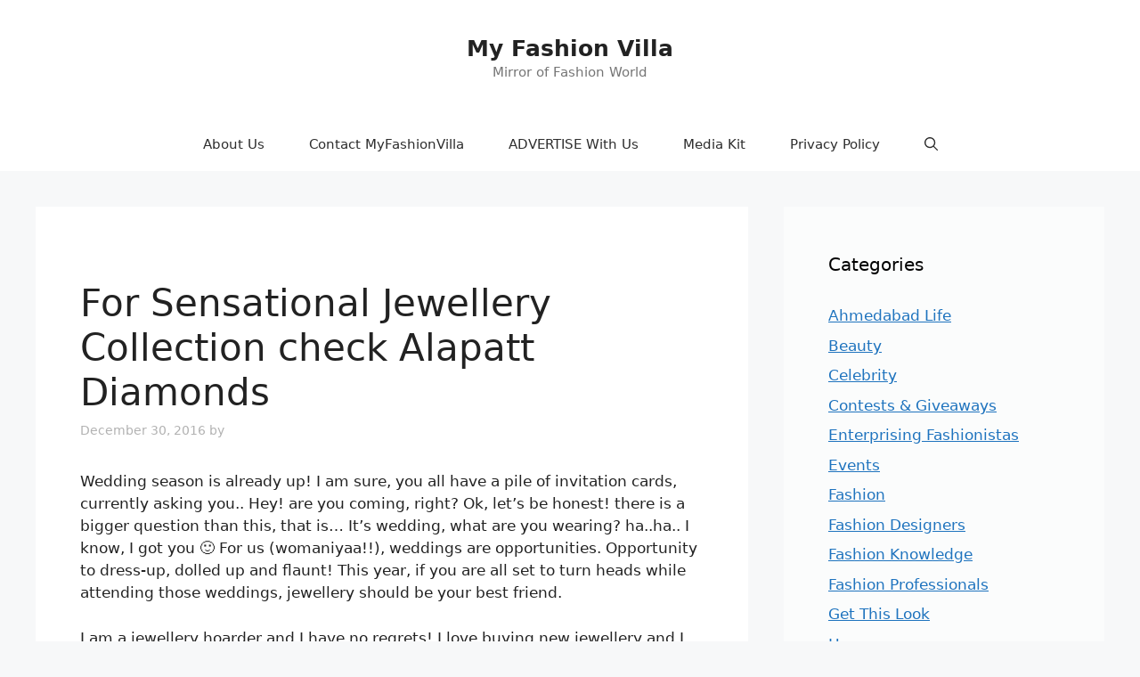

--- FILE ---
content_type: text/html; charset=UTF-8
request_url: https://myfashionvilla.com/sensational-jewellery-collection-check-alapatt-diamonds-20161230
body_size: 11015
content:
<!DOCTYPE html><html lang="en-US"><head><script data-no-optimize="1" type="378d5dca6f5f0e9116be022b-text/javascript">var litespeed_docref=sessionStorage.getItem("litespeed_docref");litespeed_docref&&(Object.defineProperty(document,"referrer",{get:function(){return litespeed_docref}}),sessionStorage.removeItem("litespeed_docref"));</script> <meta charset="UTF-8"><title>For Sensational Jewellery Collection check Alapatt Diamonds &#8211; My Fashion Villa</title><meta name='robots' content='max-image-preview:large' /><meta name="viewport" content="width=device-width, initial-scale=1"><link href='https://fonts.gstatic.com' crossorigin rel='preconnect' /><link href='https://fonts.googleapis.com' crossorigin rel='preconnect' /><link rel="alternate" type="application/rss+xml" title="My Fashion Villa  &raquo; Feed" href="https://myfashionvilla.com/feed" /><link rel="alternate" type="application/rss+xml" title="My Fashion Villa  &raquo; Comments Feed" href="https://myfashionvilla.com/comments/feed" /><link rel="alternate" type="application/rss+xml" title="My Fashion Villa  &raquo; For Sensational Jewellery Collection check Alapatt Diamonds Comments Feed" href="https://myfashionvilla.com/sensational-jewellery-collection-check-alapatt-diamonds-20161230/feed" /><link data-optimized="2" rel="stylesheet" href="https://myfashionvilla.com/wp-content/litespeed/css/f2edc3c83cf6cfd9015e075b672a957c.css?ver=16606" /><link rel="https://api.w.org/" href="https://myfashionvilla.com/wp-json/" /><link rel="alternate" title="JSON" type="application/json" href="https://myfashionvilla.com/wp-json/wp/v2/posts/7240" /><link rel="EditURI" type="application/rsd+xml" title="RSD" href="https://myfashionvilla.com/xmlrpc.php?rsd" /><meta name="generator" content="WordPress 6.7.2" /><link rel="canonical" href="https://myfashionvilla.com/sensational-jewellery-collection-check-alapatt-diamonds-20161230" /><link rel='shortlink' href='https://myfashionvilla.com/?p=7240' /><link rel="alternate" title="oEmbed (JSON)" type="application/json+oembed" href="https://myfashionvilla.com/wp-json/oembed/1.0/embed?url=https%3A%2F%2Fmyfashionvilla.com%2Fsensational-jewellery-collection-check-alapatt-diamonds-20161230" /><link rel="alternate" title="oEmbed (XML)" type="text/xml+oembed" href="https://myfashionvilla.com/wp-json/oembed/1.0/embed?url=https%3A%2F%2Fmyfashionvilla.com%2Fsensational-jewellery-collection-check-alapatt-diamonds-20161230&#038;format=xml" /><link rel="pingback" href="https://myfashionvilla.com/xmlrpc.php"></head><body class="post-template-default single single-post postid-7240 single-format-standard wp-embed-responsive sticky-menu-fade right-sidebar nav-below-header separate-containers nav-search-enabled header-aligned-center dropdown-hover featured-image-active" itemtype="https://schema.org/Blog" itemscope>
<a class="screen-reader-text skip-link" href="#content" title="Skip to content">Skip to content</a><header class="site-header" id="masthead" aria-label="Site"  itemtype="https://schema.org/WPHeader" itemscope><div class="inside-header grid-container"><div class="site-branding"><p class="main-title" itemprop="headline">
<a href="https://myfashionvilla.com/" rel="home">My Fashion Villa </a></p><p class="site-description" itemprop="description">Mirror of Fashion World</p></div></div></header><nav class="main-navigation nav-align-center has-menu-bar-items sub-menu-right" id="site-navigation" aria-label="Primary"  itemtype="https://schema.org/SiteNavigationElement" itemscope><div class="inside-navigation grid-container"><form method="get" class="search-form navigation-search" action="https://myfashionvilla.com/">
<input type="search" class="search-field" value="" name="s" title="Search" /></form>				<button class="menu-toggle" aria-controls="primary-menu" aria-expanded="false">
<span class="gp-icon icon-menu-bars"><svg viewBox="0 0 512 512" aria-hidden="true" xmlns="http://www.w3.org/2000/svg" width="1em" height="1em"><path d="M0 96c0-13.255 10.745-24 24-24h464c13.255 0 24 10.745 24 24s-10.745 24-24 24H24c-13.255 0-24-10.745-24-24zm0 160c0-13.255 10.745-24 24-24h464c13.255 0 24 10.745 24 24s-10.745 24-24 24H24c-13.255 0-24-10.745-24-24zm0 160c0-13.255 10.745-24 24-24h464c13.255 0 24 10.745 24 24s-10.745 24-24 24H24c-13.255 0-24-10.745-24-24z" /></svg><svg viewBox="0 0 512 512" aria-hidden="true" xmlns="http://www.w3.org/2000/svg" width="1em" height="1em"><path d="M71.029 71.029c9.373-9.372 24.569-9.372 33.942 0L256 222.059l151.029-151.03c9.373-9.372 24.569-9.372 33.942 0 9.372 9.373 9.372 24.569 0 33.942L289.941 256l151.03 151.029c9.372 9.373 9.372 24.569 0 33.942-9.373 9.372-24.569 9.372-33.942 0L256 289.941l-151.029 151.03c-9.373 9.372-24.569 9.372-33.942 0-9.372-9.373-9.372-24.569 0-33.942L222.059 256 71.029 104.971c-9.372-9.373-9.372-24.569 0-33.942z" /></svg></span><span class="mobile-menu">Menu</span>				</button><div id="primary-menu" class="main-nav"><ul class="menu sf-menu"><li class="page_item page-item-50"><a href="https://myfashionvilla.com/about-us">About Us</a></li><li class="page_item page-item-235"><a href="https://myfashionvilla.com/contact-us">Contact MyFashionVilla</a></li><li class="page_item page-item-3094"><a href="https://myfashionvilla.com/advertise-us">ADVERTISE With Us</a></li><li class="page_item page-item-8698"><a href="https://myfashionvilla.com/mediakit">Media Kit</a></li><li class="page_item page-item-8711"><a href="https://myfashionvilla.com/privacy-policy-2">Privacy Policy</a></li></ul></div><div class="menu-bar-items"><span class="menu-bar-item search-item"><a aria-label="Open Search Bar" href="#"><span class="gp-icon icon-search"><svg viewBox="0 0 512 512" aria-hidden="true" xmlns="http://www.w3.org/2000/svg" width="1em" height="1em"><path fill-rule="evenodd" clip-rule="evenodd" d="M208 48c-88.366 0-160 71.634-160 160s71.634 160 160 160 160-71.634 160-160S296.366 48 208 48zM0 208C0 93.125 93.125 0 208 0s208 93.125 208 208c0 48.741-16.765 93.566-44.843 129.024l133.826 134.018c9.366 9.379 9.355 24.575-.025 33.941-9.379 9.366-24.575 9.355-33.941-.025L337.238 370.987C301.747 399.167 256.839 416 208 416 93.125 416 0 322.875 0 208z" /></svg><svg viewBox="0 0 512 512" aria-hidden="true" xmlns="http://www.w3.org/2000/svg" width="1em" height="1em"><path d="M71.029 71.029c9.373-9.372 24.569-9.372 33.942 0L256 222.059l151.029-151.03c9.373-9.372 24.569-9.372 33.942 0 9.372 9.373 9.372 24.569 0 33.942L289.941 256l151.03 151.029c9.372 9.373 9.372 24.569 0 33.942-9.373 9.372-24.569 9.372-33.942 0L256 289.941l-151.029 151.03c-9.373 9.372-24.569 9.372-33.942 0-9.372-9.373-9.372-24.569 0-33.942L222.059 256 71.029 104.971c-9.372-9.373-9.372-24.569 0-33.942z" /></svg></span></a></span></div></div></nav><div class="site grid-container container hfeed" id="page"><div class="site-content" id="content"><div class="content-area" id="primary"><main class="site-main" id="main"><article id="post-7240" class="post-7240 post type-post status-publish format-standard has-post-thumbnail hentry category-online-shopping" itemtype="https://schema.org/CreativeWork" itemscope><div class="inside-article"><div class="featured-image page-header-image-single grid-container grid-parent"></div><header class="entry-header"><h1 class="entry-title" itemprop="headline">For Sensational Jewellery Collection check Alapatt Diamonds</h1><div class="entry-meta">
<span class="posted-on"><time class="entry-date published" datetime="2016-12-30T11:57:45+00:00" itemprop="datePublished">December 30, 2016</time></span> <span class="byline">by <span class="author vcard" itemprop="author" itemtype="https://schema.org/Person" itemscope><a class="url fn n" href="https://myfashionvilla.com/author" title="View all posts by " rel="author" itemprop="url"><span class="author-name" itemprop="name"></span></a></span></span></div></header><div class="entry-content" itemprop="text"><p>Wedding season is already up! I am sure, you all have a pile of invitation cards, currently asking you.. Hey! are you coming, right? Ok, let&#8217;s be honest! there is a bigger question than this, that is&#8230; It&#8217;s wedding, what are you wearing? ha..ha.. I know, I got you 🙂 For us (womaniyaa!!), weddings are opportunities. Opportunity to dress-up, dolled up and flaunt! This year, if you are all set to turn heads while attending those weddings, jewellery should be your best friend.</p><p>I am a jewellery hoarder and I have no regrets! I love buying new jewellery and I wear them too. I love buying some timeless classic diamond jewellery like cocktail rings, charm bracelets &amp; solitaire earrings which I can team up with different attires.</p><figure id="attachment_7241" aria-describedby="caption-attachment-7241" style="width: 630px" class="wp-caption aligncenter"><img data-lazyloaded="1" src="[data-uri]" fetchpriority="high" decoding="async" class="size-large wp-image-7241" data-src="https://myfashionvilla.com/wp-content/uploads/2016/12/Alapatt-Diamonds-1024x425.png" alt="Alapatt Diamonds" width="640" height="266" /><figcaption id="caption-attachment-7241" class="wp-caption-text">Alapatt Diamonds</figcaption></figure><p>If you are like me, you should check Alapatt Diamonds for their sensational jewellery collection. Alapatt Diamonds is from the House of Alapatt which is a 60+ year old jewellery brand from Kerala.</p><p><strong>Why I Love Alapatt Diamonds</strong></p><ul><li>What you see is what you get! The product pictures they have displayed on website are not computerized pictures but actual product pictures with Finest Finish assured.</li><li>You get to see, 360 degree view of the product. Thus, you can see, product from different angles and make your mind.</li><li>Pay on Delivery Option Available</li><li>They sell, authentic certified jewellery only. They sell, IGI Certified Diamond Jewellery &amp; BSI Hallmarked Gold Jewellery only.</li><li>Try at Home Service available as well for certain cities.</li><li>Free Shipping &amp; Quick turnaround time</li><li>You get complete details about the Diamonds used, like Total diamonds used, Diamond cut, Diamond Quality, Setting Type, Shape, Carat Weight Of Diamonds Used, Length &amp; Width Of The Product etc.</li><li>You can customize jewellery designs as well.</li></ul><figure id="attachment_7242" aria-describedby="caption-attachment-7242" style="width: 590px" class="wp-caption aligncenter"><img data-lazyloaded="1" src="[data-uri]" decoding="async" class="size-full wp-image-7242" data-src="https://myfashionvilla.com/wp-content/uploads/2016/12/product_Floral-Grandeur-Necklace-_1478784769-350x360.jpg" alt="Jewellery by Alapatt Diamonds " width="600" height="600" /><figcaption id="caption-attachment-7242" class="wp-caption-text">Jewellery by Alapatt Diamonds</figcaption></figure><p><strong>Now Here is the Best Part!!!</strong></p><p><strong>Alapatt</strong><strong> </strong><strong>Diamonds is running a great offer right now. It is an offer for limited period of time only that you must check; </strong> they have a sale of flat 30% off on the total value of a product. Use these Coupon Code to get Rs 1000 off!</p><p><span style="color: #0000ff;"><strong>CHRDDM3G, CHRFA5DW, CHR8D764, CHRGPVKN, CHRWELCT, CHRP3SSP, CHR963VA, CHRJAKON</strong></span></p><p style="text-align: center;"><strong>Visit : <a href="https://goo.gl/jYrRav" rel="nofollow" target="_blank">www.alapattdiamonds.com</a> and check their wide range of jewellery collection. I am already working on my wish list!</strong></p><p style="text-align: center;"><strong>Until next time&#8230;</strong></p><p style="text-align: center;"><strong>Shine Bright Like a Diamond&#8230;</strong></p><p style="text-align: center;"><strong>xoxo :-*</strong></p></div><footer class="entry-meta" aria-label="Entry meta">
<span class="cat-links"><span class="gp-icon icon-categories"><svg viewBox="0 0 512 512" aria-hidden="true" xmlns="http://www.w3.org/2000/svg" width="1em" height="1em"><path d="M0 112c0-26.51 21.49-48 48-48h110.014a48 48 0 0143.592 27.907l12.349 26.791A16 16 0 00228.486 128H464c26.51 0 48 21.49 48 48v224c0 26.51-21.49 48-48 48H48c-26.51 0-48-21.49-48-48V112z" /></svg></span><span class="screen-reader-text">Categories </span><a href="https://myfashionvilla.com/category/online-shopping" rel="category tag">Online Shopping</a></span><nav id="nav-below" class="post-navigation" aria-label="Posts"><div class="nav-previous"><span class="gp-icon icon-arrow-left"><svg viewBox="0 0 192 512" aria-hidden="true" xmlns="http://www.w3.org/2000/svg" width="1em" height="1em" fill-rule="evenodd" clip-rule="evenodd" stroke-linejoin="round" stroke-miterlimit="1.414"><path d="M178.425 138.212c0 2.265-1.133 4.813-2.832 6.512L64.276 256.001l111.317 111.277c1.7 1.7 2.832 4.247 2.832 6.513 0 2.265-1.133 4.813-2.832 6.512L161.43 394.46c-1.7 1.7-4.249 2.832-6.514 2.832-2.266 0-4.816-1.133-6.515-2.832L16.407 262.514c-1.699-1.7-2.832-4.248-2.832-6.513 0-2.265 1.133-4.813 2.832-6.512l131.994-131.947c1.7-1.699 4.249-2.831 6.515-2.831 2.265 0 4.815 1.132 6.514 2.831l14.163 14.157c1.7 1.7 2.832 3.965 2.832 6.513z" fill-rule="nonzero" /></svg></span><span class="prev"><a href="https://myfashionvilla.com/8-types-smart-trendy-kurtas-biba-working-professionals-20161225" rel="prev">8 Types of Smart &#038; Trendy Kurtas by BIBA for Working Professionals</a></span></div><div class="nav-next"><span class="gp-icon icon-arrow-right"><svg viewBox="0 0 192 512" aria-hidden="true" xmlns="http://www.w3.org/2000/svg" width="1em" height="1em" fill-rule="evenodd" clip-rule="evenodd" stroke-linejoin="round" stroke-miterlimit="1.414"><path d="M178.425 256.001c0 2.266-1.133 4.815-2.832 6.515L43.599 394.509c-1.7 1.7-4.248 2.833-6.514 2.833s-4.816-1.133-6.515-2.833l-14.163-14.162c-1.699-1.7-2.832-3.966-2.832-6.515 0-2.266 1.133-4.815 2.832-6.515l111.317-111.316L16.407 144.685c-1.699-1.7-2.832-4.249-2.832-6.515s1.133-4.815 2.832-6.515l14.163-14.162c1.7-1.7 4.249-2.833 6.515-2.833s4.815 1.133 6.514 2.833l131.994 131.993c1.7 1.7 2.832 4.249 2.832 6.515z" fill-rule="nonzero" /></svg></span><span class="next"><a href="https://myfashionvilla.com/before-we-say-goodbye-to-year-2016-20161231" rel="next">Before we say Goodbye to Year 2016!</a></span></div></nav></footer></div></article><div class="comments-area"><div id="comments"><div id="respond" class="comment-respond"><h3 id="reply-title" class="comment-reply-title">Leave a Comment <small><a rel="nofollow" id="cancel-comment-reply-link" href="/sensational-jewellery-collection-check-alapatt-diamonds-20161230#respond" style="display:none;">Cancel reply</a></small></h3><form action="https://myfashionvilla.com/wp-comments-post.php" method="post" id="commentform" class="comment-form" novalidate><p class="comment-form-comment"><label for="comment" class="screen-reader-text">Comment</label><textarea id="comment" name="comment" cols="45" rows="8" required></textarea></p><label for="author" class="screen-reader-text">Name</label><input placeholder="Name *" id="author" name="author" type="text" value="" size="30" required />
<label for="email" class="screen-reader-text">Email</label><input placeholder="Email *" id="email" name="email" type="email" value="" size="30" required />
<label for="url" class="screen-reader-text">Website</label><input placeholder="Website" id="url" name="url" type="url" value="" size="30" /><p class="comment-form-cookies-consent"><input id="wp-comment-cookies-consent" name="wp-comment-cookies-consent" type="checkbox" value="yes" /> <label for="wp-comment-cookies-consent">Save my name, email, and website in this browser for the next time I comment.</label></p><p class="form-submit"><input name="submit" type="submit" id="submit" class="submit" value="Post Comment" /> <input type='hidden' name='comment_post_ID' value='7240' id='comment_post_ID' />
<input type='hidden' name='comment_parent' id='comment_parent' value='0' /></p><p style="display: none;"><input type="hidden" id="akismet_comment_nonce" name="akismet_comment_nonce" value="aea39bb32d" /></p><p style="display: none !important;" class="akismet-fields-container" data-prefix="ak_"><label>&#916;<textarea name="ak_hp_textarea" cols="45" rows="8" maxlength="100"></textarea></label><input type="hidden" id="ak_js_1" name="ak_js" value="13"/></p></form></div></div></div></main></div><div class="widget-area sidebar is-right-sidebar" id="right-sidebar"><div class="inside-right-sidebar"><aside id="categories-2" class="widget inner-padding widget_categories"><h2 class="widget-title">Categories</h2><ul><li class="cat-item cat-item-1233"><a href="https://myfashionvilla.com/category/ahmedabad-fashion-beauty-blog">Ahmedabad Life</a></li><li class="cat-item cat-item-26"><a href="https://myfashionvilla.com/category/beauty">Beauty</a></li><li class="cat-item cat-item-2"><a href="https://myfashionvilla.com/category/celebrity">Celebrity</a></li><li class="cat-item cat-item-27"><a href="https://myfashionvilla.com/category/contests">Contests &amp; Giveaways</a></li><li class="cat-item cat-item-1236"><a href="https://myfashionvilla.com/category/enterprising-fashionistas">Enterprising Fashionistas</a></li><li class="cat-item cat-item-421"><a href="https://myfashionvilla.com/category/events">Events</a></li><li class="cat-item cat-item-1240"><a href="https://myfashionvilla.com/category/fashion">Fashion</a></li><li class="cat-item cat-item-1200"><a href="https://myfashionvilla.com/category/fashion-designers-2">Fashion Designers</a></li><li class="cat-item cat-item-28"><a href="https://myfashionvilla.com/category/career">Fashion Knowledge</a></li><li class="cat-item cat-item-866"><a href="https://myfashionvilla.com/category/fashion-professionals">Fashion Professionals</a></li><li class="cat-item cat-item-1175"><a href="https://myfashionvilla.com/category/get-this-look">Get This Look</a></li><li class="cat-item cat-item-5"><a href="https://myfashionvilla.com/category/home">Home</a></li><li class="cat-item cat-item-16"><a href="https://myfashionvilla.com/category/latest-fashion-2">Latest Fashion</a></li><li class="cat-item cat-item-1220"><a href="https://myfashionvilla.com/category/lifestyle">Lifestyle</a></li><li class="cat-item cat-item-47"><a href="https://myfashionvilla.com/category/makeup">Makeup</a></li><li class="cat-item cat-item-25"><a href="https://myfashionvilla.com/category/models">Models</a></li><li class="cat-item cat-item-1232"><a href="https://myfashionvilla.com/category/online-shopping">Online Shopping</a></li><li class="cat-item cat-item-121"><a href="https://myfashionvilla.com/category/product-reviews">Product Reviews</a></li><li class="cat-item cat-item-1237"><a href="https://myfashionvilla.com/category/readers-ask">Readers Ask</a></li><li class="cat-item cat-item-1208"><a href="https://myfashionvilla.com/category/shopping-deals">Shopping Deals</a></li><li class="cat-item cat-item-1235"><a href="https://myfashionvilla.com/category/travel">Travel</a></li><li class="cat-item cat-item-861"><a href="https://myfashionvilla.com/category/website-reviews">Website Reviews</a></li></ul></aside><aside id="recent-posts-2" class="widget inner-padding widget_recent_entries"><h2 class="widget-title">Recent Posts</h2><ul><li>
<a href="https://myfashionvilla.com/why-bootcut-jeans-are-back-in-style-a-fashion-comeback-20240712">Why Bootcut Jeans Are Back in Style: A Fashion Comeback</a></li><li>
<a href="https://myfashionvilla.com/this-era-is-all-about-imitation-jewellery-20240104">This era is all about Imitation Jewellery</a></li><li>
<a href="https://myfashionvilla.com/elevate-your-style-with-the-perfect-pair-of-socks-20230926">Elevate Your Style with the Perfect Pair of Socks</a></li><li>
<a href="https://myfashionvilla.com/kurta-hacks-transforming-a-kurta-into-multiple-outfits-20230810">Kurta Hacks: Transforming a Kurta into Multiple Outfits</a></li><li>
<a href="https://myfashionvilla.com/5-tips-to-style-sharara-suits-this-wedding-season-20230330">5 Tips to Style Sharara Suits This Wedding Season</a></li><li>
<a href="https://myfashionvilla.com/mens-shoes-for-every-budget-how-to-find-affordable-footwear-that-looks-great-20230316">Men&#8217;s Shoes for Every Budget: How to Find Affordable Footwear That Looks Great</a></li><li>
<a href="https://myfashionvilla.com/5-creative-ways-to-drape-a-pattu-saree-for-a-modern-twist-20230301">5 Creative Ways to Drape a Pattu Saree for a Modern Twist</a></li><li>
<a href="https://myfashionvilla.com/tips-to-keep-in-mind-while-purchasing-plus-size-clothing-20230227">Tips to keep in mind while purchasing plus size clothing</a></li><li>
<a href="https://myfashionvilla.com/from-formal-to-traditional-transitional-outfits-inspired-by-fashion-influencers-20230227">From formal to traditional: Transitional outfits inspired by fashion influencers</a></li><li>
<a href="https://myfashionvilla.com/tips-to-style-organza-sarees-for-fall-weddings-20230201">Tips To Style Organza Sarees For Fall Weddings</a></li></ul></aside></div></div></div></div><div class="site-footer"><footer class="site-info" aria-label="Site"  itemtype="https://schema.org/WPFooter" itemscope><div class="inside-site-info grid-container"><div class="copyright-bar">
<span class="copyright">&copy; 2026 My Fashion Villa </span> &bull; Built with <a href="https://generatepress.com" itemprop="url">GeneratePress</a></div></div></footer></div><!--[if lte IE 11]> <script src="https://myfashionvilla.com/wp-content/themes/generatepress/assets/js/classList.min.js" id="generate-classlist-js"></script> <![endif]--> <script data-no-optimize="1" type="378d5dca6f5f0e9116be022b-text/javascript">window.lazyLoadOptions=Object.assign({},{threshold:300},window.lazyLoadOptions||{});!function(t,e){"object"==typeof exports&&"undefined"!=typeof module?module.exports=e():"function"==typeof define&&define.amd?define(e):(t="undefined"!=typeof globalThis?globalThis:t||self).LazyLoad=e()}(this,function(){"use strict";function e(){return(e=Object.assign||function(t){for(var e=1;e<arguments.length;e++){var n,a=arguments[e];for(n in a)Object.prototype.hasOwnProperty.call(a,n)&&(t[n]=a[n])}return t}).apply(this,arguments)}function o(t){return e({},at,t)}function l(t,e){return t.getAttribute(gt+e)}function c(t){return l(t,vt)}function s(t,e){return function(t,e,n){e=gt+e;null!==n?t.setAttribute(e,n):t.removeAttribute(e)}(t,vt,e)}function i(t){return s(t,null),0}function r(t){return null===c(t)}function u(t){return c(t)===_t}function d(t,e,n,a){t&&(void 0===a?void 0===n?t(e):t(e,n):t(e,n,a))}function f(t,e){et?t.classList.add(e):t.className+=(t.className?" ":"")+e}function _(t,e){et?t.classList.remove(e):t.className=t.className.replace(new RegExp("(^|\\s+)"+e+"(\\s+|$)")," ").replace(/^\s+/,"").replace(/\s+$/,"")}function g(t){return t.llTempImage}function v(t,e){!e||(e=e._observer)&&e.unobserve(t)}function b(t,e){t&&(t.loadingCount+=e)}function p(t,e){t&&(t.toLoadCount=e)}function n(t){for(var e,n=[],a=0;e=t.children[a];a+=1)"SOURCE"===e.tagName&&n.push(e);return n}function h(t,e){(t=t.parentNode)&&"PICTURE"===t.tagName&&n(t).forEach(e)}function a(t,e){n(t).forEach(e)}function m(t){return!!t[lt]}function E(t){return t[lt]}function I(t){return delete t[lt]}function y(e,t){var n;m(e)||(n={},t.forEach(function(t){n[t]=e.getAttribute(t)}),e[lt]=n)}function L(a,t){var o;m(a)&&(o=E(a),t.forEach(function(t){var e,n;e=a,(t=o[n=t])?e.setAttribute(n,t):e.removeAttribute(n)}))}function k(t,e,n){f(t,e.class_loading),s(t,st),n&&(b(n,1),d(e.callback_loading,t,n))}function A(t,e,n){n&&t.setAttribute(e,n)}function O(t,e){A(t,rt,l(t,e.data_sizes)),A(t,it,l(t,e.data_srcset)),A(t,ot,l(t,e.data_src))}function w(t,e,n){var a=l(t,e.data_bg_multi),o=l(t,e.data_bg_multi_hidpi);(a=nt&&o?o:a)&&(t.style.backgroundImage=a,n=n,f(t=t,(e=e).class_applied),s(t,dt),n&&(e.unobserve_completed&&v(t,e),d(e.callback_applied,t,n)))}function x(t,e){!e||0<e.loadingCount||0<e.toLoadCount||d(t.callback_finish,e)}function M(t,e,n){t.addEventListener(e,n),t.llEvLisnrs[e]=n}function N(t){return!!t.llEvLisnrs}function z(t){if(N(t)){var e,n,a=t.llEvLisnrs;for(e in a){var o=a[e];n=e,o=o,t.removeEventListener(n,o)}delete t.llEvLisnrs}}function C(t,e,n){var a;delete t.llTempImage,b(n,-1),(a=n)&&--a.toLoadCount,_(t,e.class_loading),e.unobserve_completed&&v(t,n)}function R(i,r,c){var l=g(i)||i;N(l)||function(t,e,n){N(t)||(t.llEvLisnrs={});var a="VIDEO"===t.tagName?"loadeddata":"load";M(t,a,e),M(t,"error",n)}(l,function(t){var e,n,a,o;n=r,a=c,o=u(e=i),C(e,n,a),f(e,n.class_loaded),s(e,ut),d(n.callback_loaded,e,a),o||x(n,a),z(l)},function(t){var e,n,a,o;n=r,a=c,o=u(e=i),C(e,n,a),f(e,n.class_error),s(e,ft),d(n.callback_error,e,a),o||x(n,a),z(l)})}function T(t,e,n){var a,o,i,r,c;t.llTempImage=document.createElement("IMG"),R(t,e,n),m(c=t)||(c[lt]={backgroundImage:c.style.backgroundImage}),i=n,r=l(a=t,(o=e).data_bg),c=l(a,o.data_bg_hidpi),(r=nt&&c?c:r)&&(a.style.backgroundImage='url("'.concat(r,'")'),g(a).setAttribute(ot,r),k(a,o,i)),w(t,e,n)}function G(t,e,n){var a;R(t,e,n),a=e,e=n,(t=Et[(n=t).tagName])&&(t(n,a),k(n,a,e))}function D(t,e,n){var a;a=t,(-1<It.indexOf(a.tagName)?G:T)(t,e,n)}function S(t,e,n){var a;t.setAttribute("loading","lazy"),R(t,e,n),a=e,(e=Et[(n=t).tagName])&&e(n,a),s(t,_t)}function V(t){t.removeAttribute(ot),t.removeAttribute(it),t.removeAttribute(rt)}function j(t){h(t,function(t){L(t,mt)}),L(t,mt)}function F(t){var e;(e=yt[t.tagName])?e(t):m(e=t)&&(t=E(e),e.style.backgroundImage=t.backgroundImage)}function P(t,e){var n;F(t),n=e,r(e=t)||u(e)||(_(e,n.class_entered),_(e,n.class_exited),_(e,n.class_applied),_(e,n.class_loading),_(e,n.class_loaded),_(e,n.class_error)),i(t),I(t)}function U(t,e,n,a){var o;n.cancel_on_exit&&(c(t)!==st||"IMG"===t.tagName&&(z(t),h(o=t,function(t){V(t)}),V(o),j(t),_(t,n.class_loading),b(a,-1),i(t),d(n.callback_cancel,t,e,a)))}function $(t,e,n,a){var o,i,r=(i=t,0<=bt.indexOf(c(i)));s(t,"entered"),f(t,n.class_entered),_(t,n.class_exited),o=t,i=a,n.unobserve_entered&&v(o,i),d(n.callback_enter,t,e,a),r||D(t,n,a)}function q(t){return t.use_native&&"loading"in HTMLImageElement.prototype}function H(t,o,i){t.forEach(function(t){return(a=t).isIntersecting||0<a.intersectionRatio?$(t.target,t,o,i):(e=t.target,n=t,a=o,t=i,void(r(e)||(f(e,a.class_exited),U(e,n,a,t),d(a.callback_exit,e,n,t))));var e,n,a})}function B(e,n){var t;tt&&!q(e)&&(n._observer=new IntersectionObserver(function(t){H(t,e,n)},{root:(t=e).container===document?null:t.container,rootMargin:t.thresholds||t.threshold+"px"}))}function J(t){return Array.prototype.slice.call(t)}function K(t){return t.container.querySelectorAll(t.elements_selector)}function Q(t){return c(t)===ft}function W(t,e){return e=t||K(e),J(e).filter(r)}function X(e,t){var n;(n=K(e),J(n).filter(Q)).forEach(function(t){_(t,e.class_error),i(t)}),t.update()}function t(t,e){var n,a,t=o(t);this._settings=t,this.loadingCount=0,B(t,this),n=t,a=this,Y&&window.addEventListener("online",function(){X(n,a)}),this.update(e)}var Y="undefined"!=typeof window,Z=Y&&!("onscroll"in window)||"undefined"!=typeof navigator&&/(gle|ing|ro)bot|crawl|spider/i.test(navigator.userAgent),tt=Y&&"IntersectionObserver"in window,et=Y&&"classList"in document.createElement("p"),nt=Y&&1<window.devicePixelRatio,at={elements_selector:".lazy",container:Z||Y?document:null,threshold:300,thresholds:null,data_src:"src",data_srcset:"srcset",data_sizes:"sizes",data_bg:"bg",data_bg_hidpi:"bg-hidpi",data_bg_multi:"bg-multi",data_bg_multi_hidpi:"bg-multi-hidpi",data_poster:"poster",class_applied:"applied",class_loading:"litespeed-loading",class_loaded:"litespeed-loaded",class_error:"error",class_entered:"entered",class_exited:"exited",unobserve_completed:!0,unobserve_entered:!1,cancel_on_exit:!0,callback_enter:null,callback_exit:null,callback_applied:null,callback_loading:null,callback_loaded:null,callback_error:null,callback_finish:null,callback_cancel:null,use_native:!1},ot="src",it="srcset",rt="sizes",ct="poster",lt="llOriginalAttrs",st="loading",ut="loaded",dt="applied",ft="error",_t="native",gt="data-",vt="ll-status",bt=[st,ut,dt,ft],pt=[ot],ht=[ot,ct],mt=[ot,it,rt],Et={IMG:function(t,e){h(t,function(t){y(t,mt),O(t,e)}),y(t,mt),O(t,e)},IFRAME:function(t,e){y(t,pt),A(t,ot,l(t,e.data_src))},VIDEO:function(t,e){a(t,function(t){y(t,pt),A(t,ot,l(t,e.data_src))}),y(t,ht),A(t,ct,l(t,e.data_poster)),A(t,ot,l(t,e.data_src)),t.load()}},It=["IMG","IFRAME","VIDEO"],yt={IMG:j,IFRAME:function(t){L(t,pt)},VIDEO:function(t){a(t,function(t){L(t,pt)}),L(t,ht),t.load()}},Lt=["IMG","IFRAME","VIDEO"];return t.prototype={update:function(t){var e,n,a,o=this._settings,i=W(t,o);{if(p(this,i.length),!Z&&tt)return q(o)?(e=o,n=this,i.forEach(function(t){-1!==Lt.indexOf(t.tagName)&&S(t,e,n)}),void p(n,0)):(t=this._observer,o=i,t.disconnect(),a=t,void o.forEach(function(t){a.observe(t)}));this.loadAll(i)}},destroy:function(){this._observer&&this._observer.disconnect(),K(this._settings).forEach(function(t){I(t)}),delete this._observer,delete this._settings,delete this.loadingCount,delete this.toLoadCount},loadAll:function(t){var e=this,n=this._settings;W(t,n).forEach(function(t){v(t,e),D(t,n,e)})},restoreAll:function(){var e=this._settings;K(e).forEach(function(t){P(t,e)})}},t.load=function(t,e){e=o(e);D(t,e)},t.resetStatus=function(t){i(t)},t}),function(t,e){"use strict";function n(){e.body.classList.add("litespeed_lazyloaded")}function a(){console.log("[LiteSpeed] Start Lazy Load"),o=new LazyLoad(Object.assign({},t.lazyLoadOptions||{},{elements_selector:"[data-lazyloaded]",callback_finish:n})),i=function(){o.update()},t.MutationObserver&&new MutationObserver(i).observe(e.documentElement,{childList:!0,subtree:!0,attributes:!0})}var o,i;t.addEventListener?t.addEventListener("load",a,!1):t.attachEvent("onload",a)}(window,document);</script><script data-no-optimize="1" type="378d5dca6f5f0e9116be022b-text/javascript">window.litespeed_ui_events=window.litespeed_ui_events||["mouseover","click","keydown","wheel","touchmove","touchstart"];var urlCreator=window.URL||window.webkitURL;function litespeed_load_delayed_js_force(){console.log("[LiteSpeed] Start Load JS Delayed"),litespeed_ui_events.forEach(e=>{window.removeEventListener(e,litespeed_load_delayed_js_force,{passive:!0})}),document.querySelectorAll("iframe[data-litespeed-src]").forEach(e=>{e.setAttribute("src",e.getAttribute("data-litespeed-src"))}),"loading"==document.readyState?window.addEventListener("DOMContentLoaded",litespeed_load_delayed_js):litespeed_load_delayed_js()}litespeed_ui_events.forEach(e=>{window.addEventListener(e,litespeed_load_delayed_js_force,{passive:!0})});async function litespeed_load_delayed_js(){let t=[];for(var d in document.querySelectorAll('script[type="litespeed/javascript"]').forEach(e=>{t.push(e)}),t)await new Promise(e=>litespeed_load_one(t[d],e));document.dispatchEvent(new Event("DOMContentLiteSpeedLoaded")),window.dispatchEvent(new Event("DOMContentLiteSpeedLoaded"))}function litespeed_load_one(t,e){console.log("[LiteSpeed] Load ",t);var d=document.createElement("script");d.addEventListener("load",e),d.addEventListener("error",e),t.getAttributeNames().forEach(e=>{"type"!=e&&d.setAttribute("data-src"==e?"src":e,t.getAttribute(e))});let a=!(d.type="text/javascript");!d.src&&t.textContent&&(d.src=litespeed_inline2src(t.textContent),a=!0),t.after(d),t.remove(),a&&e()}function litespeed_inline2src(t){try{var d=urlCreator.createObjectURL(new Blob([t.replace(/^(?:<!--)?(.*?)(?:-->)?$/gm,"$1")],{type:"text/javascript"}))}catch(e){d="data:text/javascript;base64,"+btoa(t.replace(/^(?:<!--)?(.*?)(?:-->)?$/gm,"$1"))}return d}</script><script data-no-optimize="1" type="378d5dca6f5f0e9116be022b-text/javascript">var litespeed_vary=document.cookie.replace(/(?:(?:^|.*;\s*)_lscache_vary\s*\=\s*([^;]*).*$)|^.*$/,"");litespeed_vary||fetch("/wp-content/plugins/litespeed-cache/guest.vary.php",{method:"POST",cache:"no-cache",redirect:"follow"}).then(e=>e.json()).then(e=>{console.log(e),e.hasOwnProperty("reload")&&"yes"==e.reload&&(sessionStorage.setItem("litespeed_docref",document.referrer),window.location.reload(!0))});</script><script data-optimized="1" type="litespeed/javascript" data-src="https://myfashionvilla.com/wp-content/litespeed/js/983dd3ef9f06599975138696b1fba473.js?ver=16606"></script><script src="/cdn-cgi/scripts/7d0fa10a/cloudflare-static/rocket-loader.min.js" data-cf-settings="378d5dca6f5f0e9116be022b-|49" defer></script><script defer src="https://static.cloudflareinsights.com/beacon.min.js/vcd15cbe7772f49c399c6a5babf22c1241717689176015" integrity="sha512-ZpsOmlRQV6y907TI0dKBHq9Md29nnaEIPlkf84rnaERnq6zvWvPUqr2ft8M1aS28oN72PdrCzSjY4U6VaAw1EQ==" data-cf-beacon='{"version":"2024.11.0","token":"701ce1b166ba43848713fc3228f0972f","r":1,"server_timing":{"name":{"cfCacheStatus":true,"cfEdge":true,"cfExtPri":true,"cfL4":true,"cfOrigin":true,"cfSpeedBrain":true},"location_startswith":null}}' crossorigin="anonymous"></script>
</body></html>
<!-- Page optimized by LiteSpeed Cache @2026-01-24 03:12:29 -->

<!-- Page cached by LiteSpeed Cache 7.6.2 on 2026-01-24 03:12:29 -->
<!-- Guest Mode -->
<!-- QUIC.cloud UCSS in queue -->